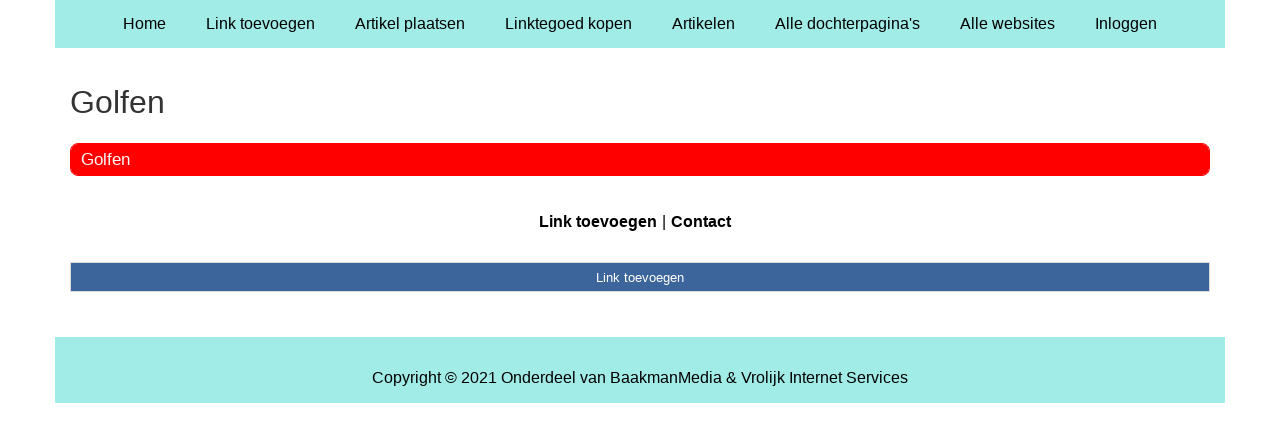

--- FILE ---
content_type: text/css
request_url: https://www.biologischewijnenduitsland.nl/extensions/portal/assets/portal.css?1769843905
body_size: 1193
content:
body {
  margin: 0;
  line-height: 1.25em;
  background-color: #000;
  font-family: Helvetica Neue, Helvetica, Arial;
  font-size: 1em;
}

h1 {
  clear: both;
  margin: 0.67em 0;
  font-size: 2em;
  line-height: initial;
}

main > a,
main > a:focus,
main > a:hover,
main > a:active {
  font-weight: normal;
  font-style: normal;
  text-decoration: none;
}

h2 {
  margin: 0.75em 0;
  font-size: 1.5em;
  font-weight: normal;
  line-height: 1.25em;
}

h3 {
  margin: 0.83em 0;
  font-size: 1.17em;
}

a.button {
  display: block;
}

a.button,
a.button:hover,
a.button:focus,
a.button:active,
.page-portal-page main > a.button .page-portal-page main > a.button:hover,
.page-portal-page main > a.button:focus,
.page-portal-page main > a.button:active,
.page-portal-page main > div div a.button,
.page-portal-page main > div div a.button:hover,
.page-portal-page main > div div a.button:focus,
.page-portal-page main > div div a.button:active {
  text-decoration: none;
  text-align: center;
  font-style: normal;
  font-weight: normal;
}

a.button.add-link {
  margin: 30px 0;
}

input, textarea, select, a.button {
  width: 100%;
  margin-bottom: 10px;
  padding: 0.5em;
  box-sizing: border-box;
  border: 1px solid #DADADA;
  background-color: #fff;
  color: #000;
}

a.button {
  font-size: 13.3333px;
  font-style: normal;
  font-weight: 400;
  line-height: normal;
}

input[type=text][name=suggest-email],
input[type=text][name=contact-email] {
  display: none;
}

@media screen and (min-width: 1500px) {
  body.extension-portal .responsive-container {
    width: 1480px;
  }
}
.extension-portal .sidebar-block {
  margin-top: -10px;
}

body footer.responsive-container {
  padding: 15px;
  text-align: center;
}
@media screen and (max-width: 480px) {
  body footer.responsive-container {
    text-align: right;
  }
}
body footer.responsive-container a {
  display: inline-block;
}

main.responsive-container {
  padding: 15px;
  clear: both;
}

.extension-portal.layout-default nav.menu-main-container {
  background: inherit;
}
.extension-portal.layout-default nav.menu-main-container ul.menu-main {
  background: inherit;
  padding-top: 0;
  padding-right: 0;
  padding-bottom: 0;
  padding-left: 0;
}
@media screen and (min-width: 769px) {
  .extension-portal.layout-default nav.menu-main-container ul.menu-main > li {
    background: inherit;
    position: relative;
  }
  .extension-portal.layout-default nav.menu-main-container ul.menu-main ul {
    background: inherit;
    left: 0;
    top: 48px;
    z-index: 1000;
    list-style: none;
    padding-left: 5px;
    position: absolute;
    text-align: left;
  }
  .extension-portal.layout-default nav.menu-main-container ul.menu-main ul ul {
    left: 220px;
    top: 0;
  }
}
@media screen and (min-width: 769px) and (max-width: 992px) {
  .extension-portal.layout-default nav.menu-main-container ul.menu-main {
    padding-top: 15px;
    font-size: 90%;
  }
}
@media screen and (max-width: 768px) {
  .extension-portal.layout-default nav.menu-main-container {
    display: block;
  }
  .extension-portal.layout-default nav.menu-main-container ul.menu-main {
    padding-top: 0;
  }
}

/*
@media screen and (max-width: 768px) {
  .page-ecommerce nav ul li .toggle + a {
    display: none;
  }
}
*/
.page-form label {
  font-weight: bold;
}
.page-form label[for=suggest_portal_pages_id] {
  display: none;
}

.page-portal-page main > a, .page-portal-page main > a:active, .page-portal-page main > a:focus, .page-portal-page main > a:hover {
  font-weight: normal;
  font-style: normal;
  text-decoration: none;
}
.page-portal-page main .grid-columns-1 > div > div,
.page-portal-page main .grid-columns-3 > div > div,
.page-portal-page main .grid-columns-4 > div > div,
.page-portal-page main .grid-columns-25_50_25 > div > div {
  border-radius: 8px;
  margin-bottom: 20px;
  overflow: hidden;
}
.page-portal-page main .grid-columns-1 > div > div div h1,
.page-portal-page main .grid-columns-1 > div > div div h2,
.page-portal-page main .grid-columns-1 > div > div div h3,
.page-portal-page main .grid-columns-3 > div > div div h1,
.page-portal-page main .grid-columns-3 > div > div div h2,
.page-portal-page main .grid-columns-3 > div > div div h3,
.page-portal-page main .grid-columns-4 > div > div div h1,
.page-portal-page main .grid-columns-4 > div > div div h2,
.page-portal-page main .grid-columns-4 > div > div div h3,
.page-portal-page main .grid-columns-25_50_25 > div > div div h1,
.page-portal-page main .grid-columns-25_50_25 > div > div div h2,
.page-portal-page main .grid-columns-25_50_25 > div > div div h3 {
  margin-left: 10px;
  margin-right: 10px;
}
.page-portal-page main .grid-columns-1 > div > div div ul,
.page-portal-page main .grid-columns-3 > div > div div ul,
.page-portal-page main .grid-columns-4 > div > div div ul,
.page-portal-page main .grid-columns-25_50_25 > div > div div ul {
  list-style: initial;
  margin: initial;
  padding: 0 0 0 40px;
}
.page-portal-page main .grid-columns-1 > div > div div ul li,
.page-portal-page main .grid-columns-3 > div > div div ul li,
.page-portal-page main .grid-columns-4 > div > div div ul li,
.page-portal-page main .grid-columns-25_50_25 > div > div div ul li {
  display: list-item;
}
.page-portal-page main .grid-columns-1 > div > div div + p,
.page-portal-page main .grid-columns-3 > div > div div + p,
.page-portal-page main .grid-columns-4 > div > div div + p,
.page-portal-page main .grid-columns-25_50_25 > div > div div + p {
  margin-top: 10px;
}
.page-portal-page main .grid-columns-1 > div > div form,
.page-portal-page main .grid-columns-3 > div > div form,
.page-portal-page main .grid-columns-4 > div > div form,
.page-portal-page main .grid-columns-25_50_25 > div > div form {
  margin: 5px 10px;
}
.page-portal-page main .grid-columns-1 > div > div img,
.page-portal-page main .grid-columns-3 > div > div img,
.page-portal-page main .grid-columns-4 > div > div img,
.page-portal-page main .grid-columns-25_50_25 > div > div img {
  width: 100%;
  height: auto;
}
.page-portal-page main .grid-columns-1 > div > div label,
.page-portal-page main .grid-columns-3 > div > div label,
.page-portal-page main .grid-columns-4 > div > div label,
.page-portal-page main .grid-columns-25_50_25 > div > div label {
  font-weight: normal;
}
.page-portal-page main .grid-columns-1 > div > div input[type=radio],
.page-portal-page main .grid-columns-3 > div > div input[type=radio],
.page-portal-page main .grid-columns-4 > div > div input[type=radio],
.page-portal-page main .grid-columns-25_50_25 > div > div input[type=radio] {
  width: initial;
}
.page-portal-page main .grid-columns-1 > div > div p,
.page-portal-page main .grid-columns-3 > div > div p,
.page-portal-page main .grid-columns-4 > div > div p,
.page-portal-page main .grid-columns-25_50_25 > div > div p {
  margin: 10px;
  overflow-x: hidden;
}
.page-portal-page main .grid-columns-1 > div > div > h2,
.page-portal-page main .grid-columns-3 > div > div > h2,
.page-portal-page main .grid-columns-4 > div > div > h2,
.page-portal-page main .grid-columns-25_50_25 > div > div > h2 {
  margin-top: 0;
  margin-right: 0;
  margin-bottom: 0;
  margin-left: 0;
  padding: 5px 10px;
  font-size: 17px;
  min-height: 20px;
  box-sizing: content-box;
}
.page-portal-page main .grid-columns-1 > div > div > h2 a,
.page-portal-page main .grid-columns-3 > div > div > h2 a,
.page-portal-page main .grid-columns-4 > div > div > h2 a,
.page-portal-page main .grid-columns-25_50_25 > div > div > h2 a {
  font-weight: normal;
  text-decoration: none;
  font-style: normal;
}
.page-portal-page main .grid-columns-1 > div > div iframe,
.page-portal-page main .grid-columns-3 > div > div iframe,
.page-portal-page main .grid-columns-4 > div > div iframe,
.page-portal-page main .grid-columns-25_50_25 > div > div iframe {
  margin-bottom: -4px;
}
.page-portal-page main .grid-columns-1 > div > div a, .page-portal-page main .grid-columns-1 > div > div a:hover, .page-portal-page main .grid-columns-1 > div > div a:focus, .page-portal-page main .grid-columns-1 > div > div a:active,
.page-portal-page main .grid-columns-3 > div > div a,
.page-portal-page main .grid-columns-3 > div > div a:hover,
.page-portal-page main .grid-columns-3 > div > div a:focus,
.page-portal-page main .grid-columns-3 > div > div a:active,
.page-portal-page main .grid-columns-4 > div > div a,
.page-portal-page main .grid-columns-4 > div > div a:hover,
.page-portal-page main .grid-columns-4 > div > div a:focus,
.page-portal-page main .grid-columns-4 > div > div a:active,
.page-portal-page main .grid-columns-25_50_25 > div > div a,
.page-portal-page main .grid-columns-25_50_25 > div > div a:hover,
.page-portal-page main .grid-columns-25_50_25 > div > div a:focus,
.page-portal-page main .grid-columns-25_50_25 > div > div a:active {
  font-weight: normal;
  text-decoration: none;
  font-style: normal;
}
.page-portal-page main .grid-columns-1 > div > div a.add-link, .page-portal-page main .grid-columns-1 > div > div a:hover.add-link, .page-portal-page main .grid-columns-1 > div > div a:focus.add-link, .page-portal-page main .grid-columns-1 > div > div a:active.add-link,
.page-portal-page main .grid-columns-3 > div > div a.add-link,
.page-portal-page main .grid-columns-3 > div > div a:hover.add-link,
.page-portal-page main .grid-columns-3 > div > div a:focus.add-link,
.page-portal-page main .grid-columns-3 > div > div a:active.add-link,
.page-portal-page main .grid-columns-4 > div > div a.add-link,
.page-portal-page main .grid-columns-4 > div > div a:hover.add-link,
.page-portal-page main .grid-columns-4 > div > div a:focus.add-link,
.page-portal-page main .grid-columns-4 > div > div a:active.add-link,
.page-portal-page main .grid-columns-25_50_25 > div > div a.add-link,
.page-portal-page main .grid-columns-25_50_25 > div > div a:hover.add-link,
.page-portal-page main .grid-columns-25_50_25 > div > div a:focus.add-link,
.page-portal-page main .grid-columns-25_50_25 > div > div a:active.add-link {
  font-style: italic;
}
.page-portal-page main ul#nav-footer {
  text-align: center;
  padding-left: 0;
}
.page-portal-page main ul#nav-footer li {
  display: inline;
}
.page-portal-page main ul#nav-footer li a {
  font-weight: bold;
  font-style: normal;
  text-decoration: none;
}
.page-portal-page main ul#nav-footer li:after {
  margin: 0 5px;
  content: "|";
}
.page-portal-page main ul#nav-footer li:last-child:after {
  content: "";
}
.page-portal-page main > p {
  color: #632727;
}
.page-portal-page main a.underlined {
  text-decoration: underline;
}
.page-portal-page main #portal-page-stats p {
  margin: 0;
  text-align: center;
  font-size: 15px;
}